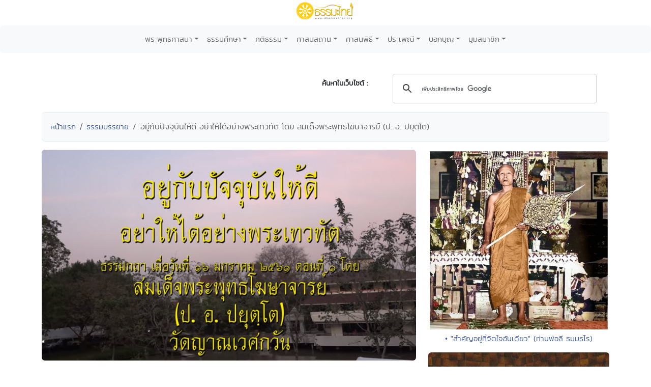

--- FILE ---
content_type: text/html; charset=UTF-8
request_url: http://www.dhammathai.org/dhammasounds/dbview.php?No=19
body_size: 8982
content:
<!DOCTYPE html>
<html lang="th">
<head>
<meta charset="utf-8">
<meta http-equiv="X-UA-Compatible" content="IE=edge">
<meta name="viewport" content="width=device-width, initial-scale=1">
<title>อยู่กับปัจจุบันให้ดี อย่าให้ได้อย่างพระเทวทัต โดย สมเด็จพระพุทธโฆษาจารย์ (ป. อ. ปยุตฺโต) : ธรรมบรรยาย - ธรรมะไทย</title>

<meta name="keywords" content="อยู่กับปัจจุบันให้ดี อย่าให้ได้อย่างพระเทวทัต โดย สมเด็จพระพุทธโฆษาจารย์ (ป. อ. ปยุตฺโต), ธรรมบรรยาย">

<meta property="og:site_name"			content="ธรรมะไทย">
<meta property="fb:app_id"				content="196287577108195">
<meta property="og:url"					content="https://www.dhammathai.org/dhammasounds/dbview.php?No=19" />
<meta property="og:type"					content="article" />
<meta property="og:title"					content="อยู่กับปัจจุบันให้ดี อย่าให้ได้อย่างพระเทวทัต โดย สมเด็จพระพุทธโฆษาจารย์ (ป. อ. ปยุตฺโต)" />
<meta property="og:description"			content="อยู่กับปัจจุบันให้ดี อย่าให้ได้อย่างพระเทวทัต โดย สมเด็จพระพุทธโฆษาจารย์ (ป. อ. ปยุตฺโต)วัดญาณเวศกวัน WatNyanavesakavanเผยแพร่เมื่อ 21 มี.ค. 2018อยู่กับปัจจุ�" />
<meta property="og:image"	content="https://www.dhammathai.org/dhammasounds/data/imagedb/19.jpg" />

<link rel="stylesheet" href="../style/style.css" type="text/css">
<link rel="stylesheet" href="../style/stylesheet.css" type="text/css" charset="utf-8" />
<link rel="stylesheet" href="../fonts/kanit/font.css" type="text/css" charset="utf-8" />
<link rel="stylesheet" href="../fonts/mitr/font.css" type="text/css" charset="utf-8" />
<link rel="stylesheet" href="../fonts/prompt/font.css" type="text/css" charset="utf-8" />
<link rel="stylesheet" href="../fonts/th-sarabun-new/font.css" type="text/css" charset="utf-8" />

<!-- Bootstrap -->
<link href="https://cdn.jsdelivr.net/npm/bootstrap@5.3.0-alpha1/dist/css/bootstrap.min.css" rel="stylesheet" integrity="sha384-GLhlTQ8iRABdZLl6O3oVMWSktQOp6b7In1Zl3/Jr59b6EGGoI1aFkw7cmDA6j6gD" crossorigin="anonymous">

<!-- Global site tag (gtag.js) - Google Analytics -->
<script async src="https://www.googletagmanager.com/gtag/js?id=G-73WKC48X7G"></script>
<script>
  window.dataLayer = window.dataLayer || [];
  function gtag(){dataLayer.push(arguments);}
  gtag('js', new Date());

  gtag('config', 'G-73WKC48X7G');
</script>

<!-- Share -->
<script type="text/javascript" src="https://platform-api.sharethis.com/js/sharethis.js#property=675e5f79a0922d001f327fcf&product=inline-share-buttons&source=platform" async="async"></script>

<!-- Jump Menu -->
<script language="JavaScript">
	
	function MM_jumpMenu(targ,selObj,restore){ //v3.0
	  eval(targ+".location='"+selObj.options[selObj.selectedIndex].value+"'");
	  if (restore) selObj.selectedIndex=0;
	}
	
</script></head>
<body>
<div class="text-center" style="margin-bottom:10px;">
	<a href="https://www.dhammathai.org/index.php"><img src="https://www.dhammathai.org/header/pic/dhammathai-thai-logo.png" title="หน้าหลัก" height="40"/></a>
</div>

<!-- Menu -->
	<nav class="navbar navbar-expand-lg bg-light rounded" aria-label="Twelfth navbar example">
		<div class="container-fluid">
		
			<button class="navbar-toggler" type="button" data-bs-toggle="collapse" data-bs-target="#navbarsExample10" aria-controls="navbarsExample10" aria-expanded="false" aria-label="Toggle navigation">
			<span class="navbar-toggler-icon"></span>
			</button>

		<div class="collapse navbar-collapse justify-content-md-center" id="navbarsExample10">
		<ul class="navbar-nav">
		
			<li class="nav-item dropdown">
				<a class="nav-link dropdown-toggle font_kanit_menu" href="https://www.dhammathai.org/buddhism/buddhism.php" data-bs-toggle="dropdown" aria-expanded="false">พระพุทธศาสนา</a>
				<ul class="dropdown-menu">
					<li><a class="dropdown-item font_kanit_menu" href="https://www.dhammathai.org/buddha/index.php">พระพุทธเจ้า</a></li>
					<li><a class="dropdown-item font_kanit_menu" href="https://www.dhammathai.org/buddhism/buddha01.php">&nbsp; พระพุทธประวัติ</a></li>
					<li><a class="dropdown-item font_kanit_menu" href="https://www.dhammathai.org/pang/pang.php">&nbsp; ปางพระพุทธรูป</a></li>
					<li><a class="dropdown-item font_kanit_menu" href="https://www.dhammathai.org//buddhism/buddhalife.php">&nbsp; ภาพพระพุทธประวัติ</a></li>
					<li><a class="dropdown-item font_kanit_menu" href="https://www.dhammathai.org/chadok/chadok10.php">&nbsp; ทศชาติชาดก</a></li>
					<li><a class="dropdown-item font_kanit_menu" href="https://www.dhammathai.org/nithanchadok/index.php">&nbsp; ชาดก ๕๐๐ ชาติ</a></li>
					<li class="nav-item divider"></li>
					<li><a href="https://www.dhammathai.org/buddhism/tripitaka.php" class="font_kanit_menu dropdown-item"><strong>พระธรรม (พระไตรปิฎก)</strong></a></li>
					<li><a href="https://www.dhammathai.org/dhammapada/dhammapada.php" class="font_kanit_menu dropdown-item">&nbsp; พุทธวจนในธรรมบท</a></li>
					<li><a href="https://www.dhammathai.org/bd/dictionary.php" class="font_kanit_menu dropdown-item">&nbsp; พจนานุกรมพุทธศาสน์</a></li>
					<li><a href="https://www.dhammathai.org/dhamma/dhammagroup.php" class="font_kanit_menu dropdown-item">&nbsp; หัวข้อธรรม</a></li>
					<li><a href="https://www.dhammathai.org/book/" class="font_kanit_menu dropdown-item">&nbsp; หนังสือธรรมะ</a></li>
					<li><a href="https://www.dhammathai.org/store/main.php" class="font_kanit_menu dropdown-item">&nbsp; คลังแสงแห่งธรรม</a></li>
					<li><a href="https://www.dhammathai.org/milin/milin.php" class="font_kanit_menu dropdown-item">&nbsp; มิลินทปัญหา</a></li>
					<li><a href="https://www.dhammathai.org/suphasit/index.php" class="font_kanit_menu dropdown-item">&nbsp; พุทธศาสนสุภาษิต ๖๒๑</a></li>
					<li><hr class="dropdown-divider"></li>
					<li><a href="https://www.dhammathai.org/monk/phrasong.php" class="font_kanit_menu dropdown-item"><strong>พระสงฆ์</strong></a></li>
						<li><a href="https://www.dhammathai.org/monk/arahanta.php" class="font_kanit_menu dropdown-item">&nbsp; พระพุทธสาวก</a></li>
						<li><a href="https://www.dhammathai.org/thailand/sangkharaja.php" class="font_kanit_menu dropdown-item">&nbsp; พระสังฆราชไทย</a></li>
						<li><a href="https://www.dhammathai.org/monk/thaimonk.php" class="font_kanit_menu dropdown-item">&nbsp; ประวัติพระสงฆ์ไทย</a></li>
						<li><a href="https://www.dhammathai.org/monk/" class="font_kanit_menu dropdown-item">&nbsp; พุทธบริษัท ๔</a></li>
						<li><a href="https://www.dhammathai.org/parivas/" class="font_kanit_menu dropdown-item">&nbsp; ปริวาสกรรม</a></li>
						
					<li><hr class="dropdown-divider"></li>
						<li><a href="https://www.dhammathai.org/buddhism/buddhism.php" class="font_kanit_menu dropdown-item">ศาสนาคืออะไร</a></li>
						<li><a href="https://www.dhammathai.org/buddhism/buddhismhistory.php" class="font_kanit_menu dropdown-item">ลักษณะเด่นของพุทธศาสนา</a></li>
						<li><a href="https://www.dhammathai.org/buddhism/nikaya.php" class="font_kanit_menu dropdown-item">นิกายสำคัญของพระพุทธศาสนา</a></li>
						<li><a href="https://www.dhammathai.org/thailand/thailand.php" class="font_kanit_menu dropdown-item">พระพุทธศาสนาในไทย</a></li>
						<li><a href="https://www.dhammathai.org/thailand/missionary/" class="font_kanit_menu dropdown-item">การเผยแผ่ศาสนา</a></li>
				</ul>
			</li>
			<li class="nav-item dropdown"><a class="nav-link dropdown-toggle font_kanit_menu" href="https://www.dhammathai.org/store/main.php" data-bs-toggle="dropdown" aria-expanded="false">ธรรมศึกษา</a>
			
				<ul class="dropdown-menu">
					<li><a href="https://www.dhammathai.org/sila/index.php" class="font_kanit_menu dropdown-item">ศีล</a></li>
					<li><a href="https://www.dhammathai.org/thana/index.php" class="font_kanit_menu dropdown-item">ทาน</a></li>
					<li><a href="https://www.dhammathai.org/meditation/index.php" class="font_kanit_menu dropdown-item">สมาธิ</a></li>
					<li><a href="https://www.dhammathai.org/store/vipas/vipas1.php" class="font_kanit_menu dropdown-item">วิปัสสนา</a></li>
					<li><a href="https://www.dhammathai.org/store/pray/page1.php" class="font_kanit_menu dropdown-item">บทสวดมนต์</a></li>
					<li><a href="https://www.dhammathai.org/pray/index.php" class="font_kanit_menu dropdown-item">เสียงบทสวดมนต์</a></li>
					<li><a href="https://www.dhammathai.org/dhammasounds/index.php" class="font_kanit_menu dropdown-item">ธรรมะบรรยาย</a></li>
					<li><a href="https://www.dhammathai.org/treatment/main.php" class="font_kanit_menu dropdown-item" >ธรรมะปฏิบัติ</a></li>
					<li><a href="https://www.dhammathai.org/karma/index.php" class="font_kanit_menu dropdown-item" >กรรม</a></li>
					<li><hr class="dropdown-divider"></li>
					<li><a href="https://www.dhammathai.org/store/kammatan/page1.php" class="font_kanit_menu dropdown-item">กรรมฐานประจำวันเกิด</a></li>
					<li><a href="https://www.dhammathai.org/meditationguide/index.php" class="font_kanit_menu dropdown-item" >แนะนำสถานปฏิบัติธรรม</a></li>
					<li><a href="https://www.dhammathai.org/meditation/index.php" class="font_kanit_menu dropdown-item" >การปฏิบัติธรรม</a></li>
					<li><a href="https://www.dhammathai.org/sounds/dhammasound.php" class="font_kanit_menu dropdown-item" >เสียงธรรม</a></li>
					<li><a href="https://www.dhammathai.org/articles/index.php" class="font_kanit_menu dropdown-item" >ธรรมะทั่วไป</a></li>
				</ul>
			</li>
			
			<li class="nav-item dropdown"><a class="nav-link dropdown-toggle font_kanit_menu" href="https://www.dhammathai.org/sounds/dhammasound.php" data-bs-toggle="dropdown" aria-expanded="false">คติธรรม</a>
				<ul class="dropdown-menu" role="menu">
					<li><a href="https://www.dhammathai.org/khatitham/index.php" class="font_kanit_menu dropdown-item">คติธรรม</a></li>
					<li><a href="https://www.dhammathai.org/songdhamma/index.php" class="font_kanit_menu dropdown-item">Dhamma Song</a></li>
					<li><a href="https://www.dhammathai.org/radio/radio.php" class="font_kanit_menu dropdown-item">สถานีเพลงธรรมะ</a></li>
					<li><a href="https://www.dhammathai.org/dhammayouth/index.php" class="font_kanit_menu dropdown-item">ธรรมะกับเยาวชน</a></li>
					<li><a href="https://www.dhammathai.org/nithan/" class="font_kanit_menu dropdown-item" >นิทานธรรมะบันเทิง</a></li>
					<li><a href="https://www.dhammathai.org/kaveedhamma/" class="font_kanit_menu dropdown-item">กวีธรรมะ</a></li>
					<li><a href="https://www.dhammathai.org/sounds/lakhonnithan.php" class="font_kanit_menu dropdown-item" >ละคร/นิทานธรรมะ</a></li>
					<li><a href="https://www.dhammathai.org/monktalk/index.php" class="font_kanit_menu dropdown-item">ธรรมะจากหลวงพ่อ</a></li>
					<li><hr class="dropdown-divider"></li>
					<li><a href="https://www.dhammathai.org/treatment/poem/poem00.php" class="font_kanit_menu dropdown-item">มงคล ๓๘ ประการ</a></li>
					<li><a href="https://www.dhammathai.org/proverb/proverbthai.php" class="font_kanit_menu dropdown-item">พุทธสุภาษิต</a></li>
					<li><a href="https://www.dhammathai.org/chadok/chadok10.php" class="font_kanit_menu dropdown-item">ทศชาติชาดก</a></li>
					<li><a href="https://www.dhammathai.org/nithanchadok/index.php" class="font_kanit_menu dropdown-item">นิทานชาดก</a></li>
					<li><a href="https://www.dhammathai.org/dhammapada/dhammapada.php" class="font_kanit_menu dropdown-item">พุทธวจนในธรรมบท</a></li>
					<li><a href="https://www.dhammathai.org/treatment/kata/kata00.php" class="font_kanit_menu dropdown-item">พระคาถา</a></li>
				</ul>
			</li>
 
			<li class="nav-item dropdown"><a href="https://www.dhammathai.org/watthai/watthai.php" class="nav-link dropdown-toggle font_kanit_menu" data-bs-toggle="dropdown" aria-expanded="false">ศาสนสถาน</a>
			
				<ul class="dropdown-menu" role="menu">
					<li><a href="https://www.dhammathai.org/watthai/watforking.php" class="font_kanit_menu dropdown-item">วัดประจำรัชกาล</a></li>
					<li><a href="https://www.dhammathai.org/watthai/index.php" class="font_kanit_menu dropdown-item">พระอารามหลวง</a></li>
					<li><a href="https://www.dhammathai.org/watthai/watthai.php" class="font_kanit_menu dropdown-item">ทำเนียบวัดไทย</a></li>
					<li><hr class="dropdown-divider"></li>
					<li><a href="https://www.dhammathai.org/buddhism/sangvechani4.php" class="font_kanit_menu dropdown-item">สังเวชนียสถาน ๔ ตำบล</a></li>
					<li><a href="https://www.dhammathai.org/watthai/watthaiworld.php" class="font_kanit_menu dropdown-item">วัดไทยในต่างประเทศ</a></li>
					<li><hr class="dropdown-divider"></li>
					<li class="font_kanit_menu text-center"><i>ศ า ส น วั ต ถุ</i></li>
					<li><hr class="dropdown-divider"></li>
						<li><a href="https://www.dhammathai.org/thailand/buddha-image.php" class="font_kanit_menu dropdown-item">พระพุทธรูปสำคัญของไทย</a></li>
						<li><a href="https://www.dhammathai.org/thailand/phraofday.php" class="font_kanit_menu dropdown-item">พระพุทธรูปประจำวันเกิด</a></li>  
						<li><a href="https://www.dhammathai.org/pang/pangmonth.php" class="font_kanit_menu dropdown-item">พระพุทธรูปประจำเดือนเกิด</a></li>
						<li><a href="https://www.dhammathai.org/pang/pangyear.php" class="font_kanit_menu dropdown-item">พระพุทธรูปประจำปีเกิด</a></li>
				</ul>
			</li>
			
			<li class="nav-item dropdown"><a href="https://www.dhammathai.org/practice/main.php" class="nav-link dropdown-toggle font_kanit_menu" data-bs-toggle="dropdown" aria-expanded="false">ศาสนพิธี</a>
			
				<ul class="dropdown-menu" role="menu">
					<li><a href="https://www.dhammathai.org/day/buddhismday.php" class="font_kanit_menu dropdown-item">วันสำคัญทางศาสนา</a></li>
					<li><a href="https://www.dhammathai.org/practice/main.php" class="font_kanit_menu dropdown-item">ศาสนพิธี (สงฆ์)</a></li>
					<li><a href="https://www.dhammathai.org/newspr/parivas.php" class="font_kanit_menu dropdown-item">ปริวาสกรรม</a></li>
					<li><a href="https://www.dhammathai.org/store/sasana/h1_page1.php" class="font_kanit_menu dropdown-item">อุปสมบทพิธี ( การบวชนาค ) </a></li>
					<li><a href="https://www.dhammathai.org/store/sasana/h10_page1.php" class="font_kanit_menu dropdown-item">การบวชชี</a></li>
					<li><a href="https://www.dhammathai.org/store/sasana/h11_page1.php" class="font_kanit_menu dropdown-item">การถืออุโบสถศีล</a></li>
					<li><a href="https://www.dhammathai.org/store/sasana2/page1.php" class="font_kanit_menu dropdown-item">ศาสนพิธีของชาวพุทธ</a></li>
					<li><hr class="dropdown-divider"></li>
					<li class="font_kanit_menu dropdown-item"><a href="https://www.dhammathai.org/day/buddhismyear.php" class="font_kanit_menu dropdown-item">งานบุญประจำปี</a></li>
				</ul>
			</li>
			
			<li class="nav-item dropdown"><a href="https://www.dhammathai.org/culture/culture.php" class="nav-link dropdown-toggle font_kanit_menu" data-bs-toggle="dropdown" aria-expanded="false">ประเพณี</a>
			
				<ul class="dropdown-menu" role="menu">
					<li><a href="https://www.dhammathai.org/culture/songkran.php" class="font_kanit_menu dropdown-item">ประเพณีสงกรานต์</a></li>
					<li><a href="https://www.dhammathai.org/culture/sartthai.php" class="font_kanit_menu dropdown-item">ประเพณีสารทไทย</a></li>
					<li><a href="https://www.dhammathai.org/culture/loykratong.php" class="font_kanit_menu dropdown-item">ประเพณีลอยกระทง</a></li>
					<li><hr class="dropdown-divider"></li>
					<li class="font_kanit_menu dropdown-item"><a href="https://www.dhammathai.org/day/buddhismyear.php" class="font_kanit_menu dropdown-item">งานบุญประจำปี</a></li>
					<li><hr class="dropdown-divider"></li>
					<li><a href="https://www.dhammathai.org/culture/culturelist.php" class="font_kanit_menu dropdown-item">เทศกาลวัฒนธรรมประเพณีทั่วไทย</a></li>
					<li><a href="https://www.dhammathai.org/culture/hit12khong14.php" class="font_kanit_menu dropdown-item">ฮีต ๑๒ คอง ๑๔</a></li>
				</ul>
			</li>
			
			<li class="nav-item dropdown"><a href="https://www.dhammathai.org/webbokboon/index.php" class="nav-link dropdown-toggle font_kanit_menu" data-bs-toggle="dropdown" aria-expanded="false">บอกบุญ</a>
			
				<ul class="dropdown-menu" role="menu">
					<li><a href="https://www.dhammathai.org/webbokboon/index.php" class="font_kanit_menu dropdown-item">บอกบุญ</a></li>
					<li><hr class="dropdown-divider"></li>
					<li><a href="https://www.dhammathai.org/rasamee/" class="font_kanit_menu dropdown-item">มูลนิธิรัศมีแห่งธรรม</a></li>
					<li><hr class="dropdown-divider"></li>
					<li><a href="https://www.dhammathai.org/templefair/index.php" class="font_kanit_menu dropdown-item">เทศกาลงานวัดช่วยชาติ</a></li>
					<li><hr class="dropdown-divider"></li>
					<li><a href="https://www.dhammathai.org/day/buddhismyear.php" class="font_kanit_menu dropdown-item">งานบุญประจำปี</a></li>
				</ul>
			</li>
			
			<li class="nav-item dropdown"><a href="https://www.dhammathai.org/member/index.php" class="nav-link dropdown-toggle font_kanit_menu" data-bs-toggle="dropdown" aria-expanded="false">มุมสมาชิก</a>
			
				<ul class="dropdown-menu" role="menu">
					<li><a href="https://www.dhammathai.org/member/index.php" class="font_kanit_menu dropdown-item">สมัครสมาชิกเว็บธรรมะไทย</a></li>
												<li><a href="https://www.dhammathai.org/member/member_login.php" class="font_kanit_menu dropdown-item"><b>เข้าสู่ระบบ (login)</b></a></li>
										<li><hr class="dropdown-divider"></li>
					<li><a href="https://www.dhammathai.org/aboutus/aboutus.php" target="_parent" class="font_kanit_menu dropdown-item">เกี่ยวกับธรรมะไทย</a></li>
					<li><a href="https://www.dhammathai.org/contactus/contactus.php" target="_parent" class="font_kanit_menu dropdown-item">ติดต่อธรรมะไทย</a></li>
					<li><a href="https://www.dhammathai.org/donation/donation.php" target="_parent" class="font_kanit_menu dropdown-item">รับบริจาค/Donation</a></li>
					<li><hr class="dropdown-divider"></li>
					<li><a href="https://www.dhammathai.org/indexeng.php" target="_parent" class="font_kanit_menu dropdown-item">English</a></li>
				</ul>
			</li>
			
		</ul>
		</div>
		</div>
	</nav>

<br>

<!-- Load Facebook SDK for JavaScript -->
	  <div id="fb-root"></div>
	  <script>
		window.fbAsyncInit = function() {
		  FB.init({
			xfbml            : true,
			version          : 'v9.0'
		  });
		};

		(function(d, s, id) {
		var js, fjs = d.getElementsByTagName(s)[0];
		if (d.getElementById(id)) return;
		js = d.createElement(s); js.id = id;
		js.src = 'https://connect.facebook.net/en_US/sdk/xfbml.customerchat.js';
		fjs.parentNode.insertBefore(js, fjs);
	  }(document, 'script', 'facebook-jssdk'));</script>
	  
<div id="fb-root"></div>
<script async defer crossorigin="anonymous" src="https://connect.facebook.net/th_TH/sdk.js#xfbml=1&version=v14.0&appId=120592884671976&autoLogAppEvents=1" nonce="mpUOu102"></script>

<!-- share- Google Search Box -->
<div class="container">
	<div class="row">
		<br>
		<div class="col-md-5">
			<div class="sharethis-inline-share-buttons" style="margin-top: 15px;" ></div>
		</div>
		<div class="col-md-2 font_kanit_menu" align="right"  style="margin-top: 25px;" >
			<b>ค้นหาในเว็บไซต์ : </b>
		</div>
		<div class="col-md-5" align="left">
			<script>
			  (function() {
				var cx = '001896752023768418979:0a_bfhpg3lc';
				var gcse = document.createElement('script');
				gcse.type = 'text/javascript';
				gcse.async = true;
				gcse.src = 'https://cse.google.com/cse.js?cx=' + cx;
				var s = document.getElementsByTagName('script')[0];
				s.parentNode.insertBefore(gcse, s);
			  })();
			</script>
			<gcse:search></gcse:search>
		</div>

    </div>
</div>
<!-- Google Search Box -->
<!-- breadcrump -->
<div class="container">
	<ol class="breadcrumb alert alert-secondary">
		<li class="breadcrumb-item"><a href="../" class="Link-kanit">หน้าแรก</a></li>
		<li class="breadcrumb-item"><a href="index.php" class="Link-kanit">ธรรมบรรยาย</a></li>
		<li class="breadcrumb-item active Link-kanit" aria-current="page">อยู่กับปัจจุบันให้ดี อย่าให้ได้อย่างพระเทวทัต โดย สมเด็จพระพุทธโฆษาจารย์ (ป. อ. ปยุตฺโต)</li>
	</ol>
</div>

<div class="container">
  <div class="row">

	<!-- column #1 -->
	<div class="col-md-8">
		
		<!-- Header Picture -->
		<div align="center"> 
		<img class='img-fluid rounded' src='./data/imagedb/19.jpg' >		</div>
		<!-- Header Picture -->
		<br>
		<div class="text-center myfont_kanit"><strong>อยู่กับปัจจุบันให้ดี อย่าให้ได้อย่างพระเทวทัต โดย สมเด็จพระพุทธโฆษาจารย์ (ป. อ. ปยุตฺโต)</strong></div>
		
		<br>
			
		<!-- author -->
					<hr>
								<div class="card text-center">
						<div class="card-body">
							<div class="embed-responsive embed-responsive-16by9">
								<iframe width="560" height="315" src="https://www.youtube.com/embed/BSMo6oeG6pM" frameborder="0" allow="accelerometer; autoplay; encrypted-media; gyroscope; picture-in-picture" allowfullscreen></iframe>
							</div>
						</div>
						<div class="card-footer myfont_kanit text-center"><strong>อยู่กับปัจจุบันให้ดี อย่าให้ได้อย่างพระเทวทัต โดย สมเด็จพระพุทธโฆษาจารย์ (ป. อ. ปยุตฺโต)</strong></div>
					</div>
						
			<br>
			<div class="alert alert-light text-center myfont_kanit" role="alert">
				<span class="text-primary-emphasis"> ผู้บรรยายธรรม : สมเด็จพระพุทธโฆษาจารย์ (ป. อ. ปยุตฺโต) </span><br>
				<span class="text-danger"> คอร์ส/หลักสูตร :  </span>
			</div>
			
			<br>
			<!-- Content -->
			<div class="myfont_sarabun" style="margin-right:10px;">
				อยู่กับปัจจุบันให้ดี อย่าให้ได้อย่างพระเทวทัต โดย สมเด็จพระพุทธโฆษาจารย์ (ป. อ. ปยุตฺโต)<br><br><br>วัดญาณเวศกวัน WatNyanavesakavan<br>เผยแพร่เมื่อ 21 มี.ค. 2018<br><br>อยู่กับปัจจุบันให้ดี อย่าให้ได้อย่างพระเทวทัต  ธรรมบรรยาย โดย สมเด็จพระพุทธโฆษาจารย์  (ป. อ. ปยุตฺโต) 610116-1<br><br>https://www.youtube.com/channel/UCiwwv2JY5atSYS1ICGlidkw 			</div>
			
			<!-- Source -->
			<br>
			 
				<div class="text-center">
					<p align="center"><svg xmlns="http://www.w3.org/2000/svg" width="16" height="16" fill="currentColor" class="bi bi-chat-square-dots" viewBox="0 0 16 16">
				<path d="M14 1a1 1 0 0 1 1 1v8a1 1 0 0 1-1 1h-2.5a2 2 0 0 0-1.6.8L8 14.333 6.1 11.8a2 2 0 0 0-1.6-.8H2a1 1 0 0 1-1-1V2a1 1 0 0 1 1-1h12zM2 0a2 2 0 0 0-2 2v8a2 2 0 0 0 2 2h2.5a1 1 0 0 1 .8.4l1.9 2.533a1 1 0 0 0 1.6 0l1.9-2.533a1 1 0 0 1 .8-.4H14a2 2 0 0 0 2-2V2a2 2 0 0 0-2-2H2z"/>
				<path d="M5 6a1 1 0 1 1-2 0 1 1 0 0 1 2 0zm4 0a1 1 0 1 1-2 0 1 1 0 0 1 2 0zm4 0a1 1 0 1 1-2 0 1 1 0 0 1 2 0z"/></svg>
			</p>
					<span class="Link-kanit">ที่มา : https://www.youtube.com/channel/UCiwwv2JY5atSYS1ICGlidkw</span></div> 
						<br>
			
			<!-- View Counter -->
			<div class="text-center font_kanit_menu">
								<svg xmlns="http://www.w3.org/2000/svg" width="16" height="16" fill="currentColor" class="bi bi-eye" viewBox="0 0 16 16">
				  <path d="M16 8s-3-5.5-8-5.5S0 8 0 8s3 5.5 8 5.5S16 8 16 8zM1.173 8a13.133 13.133 0 0 1 1.66-2.043C4.12 4.668 5.88 3.5 8 3.5c2.12 0 3.879 1.168 5.168 2.457A13.133 13.133 0 0 1 14.828 8c-.058.087-.122.183-.195.288-.335.48-.83 1.12-1.465 1.755C11.879 11.332 10.119 12.5 8 12.5c-2.12 0-3.879-1.168-5.168-2.457A13.134 13.134 0 0 1 1.172 8z"/>
				  <path d="M8 5.5a2.5 2.5 0 1 0 0 5 2.5 2.5 0 0 0 0-5zM4.5 8a3.5 3.5 0 1 1 7 0 3.5 3.5 0 0 1-7 0z"/>
				</svg> 4,078			</div>
			<br>
								<br>
	</div>
	
	<!-- column #2 -->
	<div class="text-center col-md-4">
		<div "text-center">

<div align='center' style='margin-bottom:3px;'><a href='https://www.dhammathai.org/monktalk/dbview.php?No=3343' >
<img src='https://www.dhammathai.org/monktalk/data/imagedb/3343.jpg' class='img-fluid rounded' ' ></a><br>
</div><div  align='center' style='margin-bottom:15px;'><a href='https://www.dhammathai.org/monktalk/dbview.php?No=3343' class='Link-kanit' >&#8226; "สำคัญอยู่ที่จิตใจอันเดียว" (ท่านพ่อลี ธมฺมธโร)</a></div>
<div align='center' style='margin-bottom:3px;'><a href='https://www.dhammathai.org/karma/dbview.php?No=366' >
<img src='https://www.dhammathai.org/karma/data/imagedb/364.jpg' class='img-fluid rounded' ' ></a><br>
</div><div  align='center' style='margin-bottom:15px;'><a href='https://www.dhammathai.org/karma/dbview.php?No=366' class='Link-kanit' >&#8226; "เพราะอำนาจกรรม" (หลวงตามหาบัว ญาณสัมปันโน)</a></div>
<div align='center' style='margin-bottom:3px;'><a href='https://www.dhammathai.org/meditationguide/dbview.php?No=1056' >
<img src='https://www.dhammathai.org/meditationguide/data/imagedb/1056.jpg' class='img-fluid rounded' ' ></a><br>
</div><div  align='center' style='margin-bottom:15px;'><a href='https://www.dhammathai.org/meditationguide/dbview.php?No=1056' class='Link-kanit' >&#8226; กำหนดการอบรมวิปัสสนากรรมฐาน คอร์สออนไลน์ ประจำปี 2569 กรรมฐานออนไลน์ ผ่านแอพพลิเคชัน Zoom สำหรับผู้ปฏิบัติที่อยู่บ้าน ทั้งในประเทศและต่างประเทศ รุ่นระยะเวลา 7 วัน</a></div>
<div align='center' style='margin-bottom:3px;'><a href='https://www.dhammathai.org/pray/dbview.php?No=68' >
<img src='https://www.dhammathai.org/pray/data/imagedb/68.jpg' class='img-fluid rounded' ' ></a><br>
</div><div  align='center' style='margin-bottom:15px;'><a href='https://www.dhammathai.org/pray/dbview.php?No=68' class='Link-kanit' >&#8226; รวม 12 บทสวดมนต์เทวดาคุ้มครอง ชุมชนเทวดา อิติปิโสพาหุงมหากา ชินบัญชร ธัมมจักทำมาค้าขึ้นร่ำรวยๆ</a></div>
<div align='center' style='margin-bottom:3px;'><a href='https://www.dhammathai.org/monk/dbview.php?No=5' >
<img src='https://www.dhammathai.org/monk/data/imagedb/5.jpg' class='img-fluid rounded' ' ></a><br>
</div><div  align='center' style='margin-bottom:15px;'><a href='https://www.dhammathai.org/monk/dbview.php?No=5' class='Link-kanit' >&#8226; พระอุบาลีคุณูปมาจารย์ (จันทร์ สิริจันโท) วัดบรมนิวาส กรุงเทพฯ (2399 - 2475)</a></div>
</div>	</div>
	
</div>
</div>

<div class="container">
	<div class="alert alert-light text-center myfont_kanit_b" role="alert">
	<a href="index.php" ><span class=""> #เนื้อหาที่เกี่ยวข้อง </span></a>
</div>
<div class='row'>
<div class='col-sm-6 col-md-3 hidden-xs'><div class='text-center'><a href='dbview.php?No=425' ><img src=https://www.dhammathai.org/dhammasounds/data/imagedb/425.jpg width=240 hieght=130 title=ธรรมนำเดิน เช้า  13 มกราคม 2560  class='card-img-top img-fluid rounded'></a><br><a href='dbview.php?No=425'  class='Link-kanit'>ธรรมนำเดิน เช้า  13 มกราคม 2560</a></div></div>

<div class='col-sm-6 col-md-3'><div class='text-center'><a href='dbview.php?No=555' ><img src=https://www.dhammathai.org/dhammasounds/data/imagedb/555.jpg width=240 hieght=130 title=ซีดีชุด อริยสัจ 4 พระอาจารย์ปัญญา นีลวณฺโณ - (( วิปัสสนา )) # 1  class='card-img-top img-fluid rounded'></a><br><a href='dbview.php?No=555'  class='Link-kanit'>ซีดีชุด อริยสัจ 4 พระอาจารย์ปัญญา นีลวณฺโณ - (( วิปัสสนา )) # 1</a></div></div>

<div class='col-sm-6 col-md-3 hidden-xs'><div class='text-center'><a href='dbview.php?No=139' ><img src=https://www.dhammathai.org/dhammasounds/data/imagedb/139.jpg width=240 hieght=130 title=ธรรมให้รู้ : ตอนที่11 - เส้นทางสู่อมตธรรม โดย พระมหาวรพรต กิตติวโร  class='card-img-top img-fluid rounded'></a><br><a href='dbview.php?No=139'  class='Link-kanit'>ธรรมให้รู้ : ตอนที่11 - เส้นทางสู่อมตธรรม โดย พระมหาวรพรต กิตติวโร</a></div></div>

<div class='col-sm-6 col-md-3 hidden-xs'><div class='text-center'><a href='dbview.php?No=9' ><img src=https://www.dhammathai.org/dhammasounds/data/imagedb/9.jpg width=240 hieght=130 title=นรกกับสวรรค์  class='card-img-top img-fluid rounded'></a><br><a href='dbview.php?No=9'  class='Link-kanit'>นรกกับสวรรค์</a></div></div>
</div>
 <br>
<div class='row'>
<div class='col-sm-6 col-md-3 hidden-xs'><div class='text-center'><a href='dbview.php?No=160' ><img src=https://www.dhammathai.org/dhammasounds/data/imagedb/160.jpg width=240 hieght=130 title=86(01/04/64) เวลา 18.00 น. บรรยายธรรม โดย อ.ธรรมธีระ ธรรมมะพิสุทธิ์  class='card-img-top img-fluid rounded'></a><br><a href='dbview.php?No=160'  class='Link-kanit'>86(01/04/64) เวลา 18.00 น. บรรยายธรรม โดย อ.ธรรมธีระ ธรรมมะพิสุทธิ์</a></div></div>

<div class='col-sm-6 col-md-3 hidden-xs'><div class='text-center'><a href='dbview.php?No=104' ><img src=https://www.dhammathai.org/dhammasounds/data/imagedb/104.jpg width=240 hieght=130 title=46(13/02/64) เวลา 10.00 น. เรื่อง สติปัฏฐาน4 : สัจจบรรพ โดย อ.ธรรมธีระ ธรรมมะพิสุทธิ์  class='card-img-top img-fluid rounded'></a><br><a href='dbview.php?No=104'  class='Link-kanit'>46(13/02/64) เวลา 10.00 น. เรื่อง สติปัฏฐาน4 : สัจจบรรพ โดย อ.ธรรมธีระ ธรรมมะพิสุทธิ์</a></div></div>

<div class='col-sm-6 col-md-3 hidden-xs'><div class='text-center'><a href='dbview.php?No=423' ><img src=https://www.dhammathai.org/dhammasounds/data/imagedb/423.jpg width=240 hieght=130 title=ธรรมนำเดิน เย็น 12 ม.ค. 2560  class='card-img-top img-fluid rounded'></a><br><a href='dbview.php?No=423'  class='Link-kanit'>ธรรมนำเดิน เย็น 12 ม.ค. 2560</a></div></div>

<div class='col-sm-6 col-md-3 hidden-xs'><div class='text-center'><a href='dbview.php?No=568' ><img src=https://www.dhammathai.org/dhammasounds/data/imagedb/568.jpg width=240 hieght=130 title=ซีดีชุด อริยสัจ 4 พระอาจารย์ปัญญา นีลวณฺโณ - (( วิปัสสนา )) # 14  class='card-img-top img-fluid rounded'></a><br><a href='dbview.php?No=568'  class='Link-kanit'>ซีดีชุด อริยสัจ 4 พระอาจารย์ปัญญา นีลวณฺโณ - (( วิปัสสนา )) # 14</a></div></div>
</div>
 </div>
<br>
<!-- footer -->
<div class="container">
   <div class="container">
	<div class="row">
		<hr>
		<div align="center">
		<div style="width:200px;" class="text-center">
			<a href="#" class="Link-kanit" title="กลับด้านบน"><span class="glyphicon glyphicon-eject myfont_pali1"></span><br><strong>Go To Top</strong> </a>
		</div>
		</div>
	</div>
</div>

<div class="container">
	<div class="row">

<div>
		<script>
		(function() {
		  var cx = '001896752023768418979:0a_bfhpg3lc';
		  var gcse = document.createElement('script');
		  gcse.type = 'text/javascript';
		  gcse.async = true;
		  gcse.src = 'https://cse.google.com/cse.js?cx=' + cx;
		  var s = document.getElementsByTagName('script')[0];
		  s.parentNode.insertBefore(gcse, s);
		})();
		</script>
		<gcse:search></gcse:search>
</div>

<hr style="height:5px;border-width:0;color:gray;background-color:gray">

<!-- Menu Footer -->

<div class="container">
<div class="row">
		<div class="col-sm-3 text-left font_kanit_menu">
			<img src="https://www.dhammathai.org/pics/_brown.gif"  >&nbsp;<a class="Link-kanit" href="https://www.dhammathai.org/index.php">หน้าแรก</a><br>
			<img src="https://www.dhammathai.org/pics/dok_gray.gif"  >&nbsp;<a class="Link-kanit" href="https://www.dhammathai.org/aboutus/aboutus.php">ทีมงานธรรมะไทย</a><br>
			<img src="https://www.dhammathai.org/pics/dok_gray.gif"  >&nbsp;<a class="Link-kanit" href="https://www.dhammathai.org/sitemap/sitemap.php">แผนผังเว็บไซต์</a><br>
			<img src="https://www.dhammathai.org/pics/dok_gray.gif"  >&nbsp;<a class="Link-kanit" href="https://www.dhammathai.org/search/customsearch.php">ค้นหาข้อมูล</a><br>
			<img src="https://www.dhammathai.org/pics/dok_gray.gif"  >&nbsp;<a class="Link-kanit" href="https://www.dhammathai.org/contactus/contactus.php">ติดต่อธรรมะไทย</a><br>
			<img src="https://www.dhammathai.org/pics/dok_gray.gif"  >&nbsp;<a class="Link-kanit" href="https://www.dhammathai.org/guestbook/guestbook.php">สมุดเยี่ยม</a><br>
			<img src="https://www.dhammathai.org/pics/dok_gray.gif"  >&nbsp;<a class="Link-kanit" href="https://www.dhammathai.org/link/link.php">เครือข่ายธรรมะ</a><br>
			<img src="https://www.dhammathai.org/pics/dok_gray.gif"  >&nbsp;<a class="Link-kanit" href="https://www.dhammathai.org/thailand/thaisign.php">สัญลักษณ์ไทย</a><br>
			<img src="https://www.dhammathai.org/pics/dok_gray.gif"  >&nbsp;<a class="Link-kanit" href="https://www.dhammathai.org/member/index.php">มุมสมาชิกธรรมะไทย</a><br>
			<img src="https://www.dhammathai.org/pics/dok_gray.gif"  >&nbsp;<a class="Link-kanit" href="https://www.dhammathai.org/donation/donation.php">Donation</a><br>
			<img src="https://www.dhammathai.org/pics/_brown.gif"  >&nbsp;<a class="Link-kanit" href="https://www.dhammathai.org/templefair/index.php">เทศกาลงานวัดช่วยชาติ</a><br>
			<img src="https://www.dhammathai.org/pics/dok_gray.gif"  >&nbsp;<a class="Link-kanit" href="https://www.dhammathai.org/thailand/missionary/index.php">การเผยแผ่ศาสนา</a><br>
			<img src="https://www.dhammathai.org/pics/dok_gray.gif"  >&nbsp;<a class="Link-kanit" href="https://www.dhammathai.org/culture/culture.php">ประเพณีไทย</a><br>
			
			
		</div>
		
		<div class="col-sm-3 text-left font_kanit_menu hidden-xs">
			<img src="https://www.dhammathai.org/pics/dok_gray.gif"  >&nbsp;<a class="Link-kanit" href="https://www.dhammathai.org/webbokboon/index.php">บอกบุญ</a><br>
			<img src="https://www.dhammathai.org/pics/dok_gray.gif"  >&nbsp;<a class="Link-kanit" href="https://www.dhammathai.org/meditationguide/index.php">สถานปฏิบัติธรรม</a><br>
			<img src="https://www.dhammathai.org/pics/dok_gray.gif"  >&nbsp;<a class="Link-kanit" href="https://www.dhammathai.org/monktalk/index.php">ธรรมะจากหลวงพ่อ</a><br>
			<img src="https://www.dhammathai.org/pics/dok_gray.gif"  >&nbsp;<a class="Link-kanit" href="https://www.dhammathai.org/dhammayouth/index.php">ธรรมะกับเยาวชน</a><br>
			<img src="https://www.dhammathai.org/pics/dok_gray.gif"  >&nbsp;<a class="Link-kanit" href="https://www.dhammathai.org/nithan/index.php">นิทานธรรมะบันเทิง</a><br>
			<img src="https://www.dhammathai.org/pics/dok_gray.gif"  >&nbsp;<a class="Link-kanit" href="https://www.dhammathai.org/dhammasounds/index.php">ธรรมะบรรยาย</a><br>
			<img src="https://www.dhammathai.org/pics/dok_gray.gif"  >&nbsp;<a class="Link-kanit" href="https://www.dhammathai.org/articles/index.php">บทความธรรมะ</a><br>
			<img src="https://www.dhammathai.org/pics/dok_gray.gif"  >&nbsp;<a class="Link-kanit" href="https://www.dhammathai.org/kaveedhamma/index.php">กวีธรรมะ</a><br>
			<img src="https://www.dhammathai.org/pics/dok_gray.gif"  >&nbsp;<a class="Link-kanit" href="https://www.dhammathai.org/khatitham/index.php">คติธรรม คำคม โดนใจ</a><br>
			<img src="https://www.dhammathai.org/pics/dok_gray.gif"  >&nbsp;<a class="Link-kanit" href="https://www.dhammathai.org/karma/index.php">กรรม</a><br>
			<img src="https://www.dhammathai.org/pics/dok_gray.gif"  >&nbsp;<a class="Link-kanit" href="https://www.dhammathai.org/sila/index.php">ศีล</a><br>
			<img src="https://www.dhammathai.org/pics/dok_gray.gif"  >&nbsp;<a class="Link-kanit" href="https://www.dhammathai.org/thana/index.php">บุญทาน</a><br>
			<img src="https://www.dhammathai.org/pics/dok_gray.gif"  >&nbsp;<a class="Link-kanit" href="https://www.dhammathai.org/meditation/index.php">สมาธิ</a><br>
			<img src="https://www.dhammathai.org/pics/dok_gray.gif"  >&nbsp;<a class="Link-kanit" href="https://www.dhammathai.org/meditation/index.php">วิปัสสนา</a><br>
			<img src="https://www.dhammathai.org/pics/dok_gray.gif"  >&nbsp;<a class="Link-kanit" href="https://www.dhammathai.org/parivas/">ปริวาสกรรม</a><br>
			<img src="https://www.dhammathai.org/pics/dok_gray.gif"  >&nbsp;<a class="Link-kanit" href="https://www.dhammathai.org/pray/index.php">ฟังสวดมนต์</a><br>
			<img src="https://www.dhammathai.org/pics/dok_gray.gif"  >&nbsp;<a class="Link-kanit" href="https://www.dhammathai.org/meditationcourse/index.php">คอร์สปฏิบัติธรรม</a><br>
			
		</div>
		
		<div class="col-sm-3 text-left font_kanit_menu hidden-xs">
			<img src="https://www.dhammathai.org/pics/_brown.gif"  >&nbsp;<a class="Link-kanit" href="https://www.dhammathai.org/buddhism/buddhism.php">พระพุทธศาสนา</a><br>
			<img src="https://www.dhammathai.org/pics/_brown.gif"  >&nbsp;<a class="Link-kanit" href="https://www.dhammathai.org/buddhism/tripitaka.php">พระไตรปิฏก</a><br>
			<img src="https://www.dhammathai.org/pics/dok_gray.gif"  >&nbsp;<a class="Link-kanit" href="https://www.dhammathai.org/dhamma/dhammagroup.php">หัวข้อธรรม</a><br>
			<img src="https://www.dhammathai.org/pics/dok_gray.gif" >&nbsp;<a class="Link-kanit" href="https://www.dhammathai.org/bd/dictionary.php" >พจนานุกรมพุทธศาสน์</a><br>
			<img src="https://www.dhammathai.org/pics/dok_gray.gif"  >&nbsp;<a class="Link-kanit" href="https://www.dhammathai.org/milin/milin.php" >มิลินทปัญหา</a><br>
			<img src="https://www.dhammathai.org/pics/dok_gray.gif"  >&nbsp;<a class="Link-kanit" href="https://www.dhammathai.org/sounds/dhammasound.php">เสียงธรรม</a><br>
			<img src="https://www.dhammathai.org/pics/dok_gray.gif"  >&nbsp;<a class="Link-kanit" href="https://www.dhammathai.org/radio/radio.php">สถานีเพลงธรรมะ</a><br>
			<img src="https://www.dhammathai.org/pics/dok_gray.gif"  >&nbsp;<a class="Link-kanit" href="https://www.dhammathai.org/songdhamma/index.php">เพลงธรรมะ/ดนตรีสมาธิ</a><br>
			<img src="https://www.dhammathai.org/pics/dok_gray.gif"  >&nbsp;<a class="Link-kanit" href="https://www.dhammathai.org/treatment/main.php">ธรรมะปฏิบัติ</a><br>
			<img src="https://www.dhammathai.org/pics/dok_gray.gif"  >&nbsp;<a class="Link-kanit" href="https://www.dhammathai.org/store/main.php">คลังแสงแห่งธรรม</a><br>
			<img src="https://www.dhammathai.org/pics/dok_gray.gif"  >&nbsp;<a class="Link-kanit" href="https://www.dhammathai.org/store/pray/page1.php">บทสวดมนต์</a><br>
			<img src="https://www.dhammathai.org/pics/dok_gray.gif"  >&nbsp;<a class="Link-kanit" href="https://www.dhammathai.org/store/dhamma_2000/page01.php">หลักธรรมนำสุขฯ</a><br>
			<img src="https://www.dhammathai.org/pics/dok_gray.gif"  >&nbsp;<a class="Link-kanit" href="https://www.dhammathai.org/store/kammatan/page1.php">กรรมฐานประจำวันเกิด</a><br>
			<img src="https://www.dhammathai.org/pics/dok_gray.gif"  >&nbsp;<a class="Link-kanit" href="https://www.dhammathai.org/culture/hit12khong14.php" >ฮีต ๑๒ คอง ๑๔</a><br>
			<img src="https://www.dhammathai.org/pics/dok_gray.gif"  >&nbsp;<a class="Link-kanit" href="https://www.dhammathai.org/day/buddhismyear.php">งานบุญประจำปี</a><br>
			<img src="https://www.dhammathai.org/pics/dok_gray.gif"  >&nbsp;<a class="Link-kanit" href="https://www.dhammathai.org/culture/culturelist.php">ประเพณีทั่วไทย</a><br>
			
		</div>
		
		<div class="col-sm-3 text-left font_kanit_menu hidden-xs">
			<img src="https://www.dhammathai.org/pics/_brown.gif"  >&nbsp;<a class="Link-kanit" href="https://www.dhammathai.org/buddha/index.php" target="_parent">พระพุทธเจ้า</a><br>
			<img src="https://www.dhammathai.org/pics/dok_gray.gif"  >&nbsp;<a class="Link-kanit" href="https://www.dhammathai.org/buddhism/buddhalife.php">ภาพพระพุทธประวัติ</a><br>
			<img src="https://www.dhammathai.org/pics/dok_gray.gif" >&nbsp;<a class="Link-kanit" href="https://www.dhammathai.org/monk/arahanta.php">ประวัติพระพุทธสาวก</a><br>
			<img src="https://www.dhammathai.org/pics/dok_gray.gif"  >&nbsp;<a class="Link-kanit" href="https://www.dhammathai.org/chadok/chadok10.php">ทศชาติชาดก</a><br>
			<img src="https://www.dhammathai.org/pics/dok_gray.gif"  >&nbsp;<a class="Link-kanit" href="https://www.dhammathai.org/nithanchadok/index.php" >นิทานชาดก</a><br>
			<img src="https://www.dhammathai.org/pics/dok_gray.gif"  >&nbsp;<a class="Link-kanit" href="https://www.dhammathai.org/dhammapada/dhammapada.php">พุทธวจนในธรรมบท</a><br>
		  <img src="https://www.dhammathai.org/pics/dok_gray.gif"  >&nbsp;<a class="Link-kanit" href="https://www.dhammathai.org/treatment/poem/poem00.php" >มงคล ๓๘ ประการ</a><br>
		  <img src="https://www.dhammathai.org/pics/dok_gray.gif"  >&nbsp;<a class="Link-kanit" href="https://www.dhammathai.org/proverb/proverbthai.php">พุทธศาสนสุภาษิต</a><br>
		  <img src="https://www.dhammathai.org/pics/dok_gray.gif"  >&nbsp;<a class="Link-kanit" href="https://www.dhammathai.org/suphasit/index.php">พุทธศาสนสุภาษิต ๖๒๑</a><br>
		  <img src="https://www.dhammathai.org/pics/dok_gray.gif"  >&nbsp;<a class="Link-kanit" href="https://www.dhammathai.org/buddhism/sangvechani4.php">สังเวชนียสถาน ๔ ตำบล</a><br>
		  <img src="https://www.dhammathai.org/pics/dok_gray.gif"  >&nbsp;<a class="Link-kanit" href="https://www.dhammathai.org/pang/pang.php">ปางพระพุทธรูป</a><br>
		  <img src="https://www.dhammathai.org/pics/dok_gray.gif"  >&nbsp;<a class="Link-kanit" href="https://www.dhammathai.org/thailand/buddha-image.php">พระพุทธรูปสำคัญ</a><br>
			<img src="https://www.dhammathai.org/pics/dok_gray.gif"  >&nbsp;<a class="Link-kanit" href="https://www.dhammathai.org/thailand/thailand.php">พระพุทธศาสนาในไทย</a><br>
			<img src="https://www.dhammathai.org/pics/dok_gray.gif" >&nbsp;<a class="Link-kanit" href="https://www.dhammathai.org/watthai/watthai.php">ทำเนียบวัดไทย</a><br>
			<img src="https://www.dhammathai.org/pics/dok_gray.gif" >&nbsp;<a class="Link-kanit" href="https://www.dhammathai.org/watthai/index.php">พระอารามหลวง</a><br>
			<img src="https://www.dhammathai.org/pics/dok_gray.gif"  >&nbsp;<a class="Link-kanit" href="https://www.dhammathai.org/practice/main.php">ศาสนพิธี</a><br>
			<img src="https://www.dhammathai.org/pics/dok_gray.gif"  >&nbsp;<a class="Link-kanit" href="https://www.dhammathai.org/store/sasana/h1_page1.php">อุปสมบทพิธี</a><br>
			<img src="https://www.dhammathai.org/pics/dok_gray.gif"  >&nbsp;<a class="Link-kanit" href="https://www.dhammathai.org/day/buddhismday.php">วันสำคัญทางศาสนา</a><br>
			
			
		</div>

</div>
</div>

<hr style="height:5px;border-width:0;color:gray;background-color:gray">

<div class="row">
		<div  align="center" class="col-sm-12 text-center">
				<a href="http://www.rasameehangdhama.org/" target="_blank" ><img src="https://www.dhammathai.org/images/rasamee-logo-bgwhite-1.png" title="มูลนิธิรัศมีแห่งธรรม-เชียงใหม่" height="32"></a>
				
				<a href="https://www.facebook.com/profile.php?id=61559552771377" target="_blank"><img src="https://www.dhammathai.org/footer/images/facebook_32.png" title="เพจธรรมะไทย" width="32" height="32"></a>
				
				&nbsp;&nbsp;&nbsp;
				<button type="button" class="btn btn-warning"><a href="https://www.dhammathai.org/indexeng.php" target="_blank" class="Link-kanit"><b> Eng </b></a></button>
		</div>
</div>

<div class="text-center">
	<!--BEGIN WEB STAT CODE-->
<script type="text/javascript" src="http://hits.truehits.in.th/data/i0016310.js"></script>
<noscript>
<a target="_blank" href="http://truehits.net/stat.php?id=i0016310"><img src="http://hits.truehits.in.th/noscript.php?id=i0016310" alt="Thailand Web Stat" border="0" width="14" height="17" /></a>
<a target="_blank" href="http://truehits.net/">Truehits.net</a>
</noscript>
<!-- END WEBSTAT CODE -->
</div>   
  <hr>
  <div class="row">
    <div class="text-center">
      <p>
        <!--BEGIN WEB STAT CODE---->
        <script language="JavaScript1.1" type="text/javascript"> page="ประวัติพระสงฆ์ไทย";</script>
        <script language="JavaScript1.1" src="http://hits.truehits.in.th/data/i0016310.js" type="text/javascript"></script>
        <!-- END WEBSTAT CODE -->
      &nbsp;<a href="https://www.dhammathai.org/"  class="Link-kanit">ธรรมะไทย</a>
    </div>
  </div>
</div>
<!-- footer -->

<script src="https://cdn.jsdelivr.net/npm/bootstrap@5.3.0-alpha1/dist/js/bootstrap.bundle.min.js" integrity="sha384-w76AqPfDkMBDXo30jS1Sgez6pr3x5MlQ1ZAGC+nuZB+EYdgRZgiwxhTBTkF7CXvN" crossorigin="anonymous"></script>
</body>
</html>


--- FILE ---
content_type: text/css
request_url: http://www.dhammathai.org/fonts/mitr/font.css
body_size: 337
content:
/*
 Font Name: Mitr
 Weights: 300, 400, 500
*/

@font-face {
    font-family: 'mitr';
    src: url('mitr-400-webfont.eot');
    src: url('mitr-400-webfont.eot?#iefix') format('embedded-opentype'),
         url('mitr-400-webfont.woff2') format('woff2'),
         url('mitr-400-webfont.woff') format('woff'),
         url('mitr-400-webfont.ttf') format('truetype');
    font-weight: 400;
    font-style: normal;
}

.myfont_mitr  
 {  
      font-family:'mitr';
	  font-size: 1.3em;
	  line-height:200%;
	  color:#454545;
} 

.myfont_pali1  
 {  
      font-family:'mitr';
	  font-size: 1.5em;
	  line-height:150%;
	  color:#111;
} 

.myfont_pali2  
 {  
      font-family:'mitr';
	  font-size: 1.5em;
	  line-height:150%;
	  color:#222;
} 

.myfont_mitr18  
 {  
      font-family:'mitr';
	  font-size: 20px;
	  line-height:150%;
	  color:#5f5f5f;
} 

.myfont_mitr2
 {  
      font-family:'mitr';
	  font-size: 2em;
	  line-height:200%;
	  color:#333333;
} 

.myfont_khatitham
 {  
      font-family:'mitr';
	  font-size: 20px;
	  line-height:150%;
	  color: #F2350C;
} 